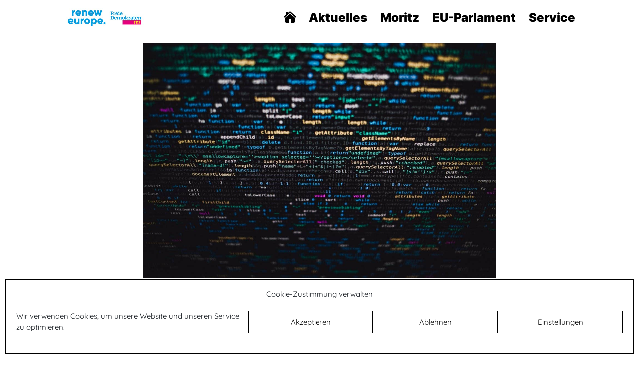

--- FILE ---
content_type: text/css
request_url: https://moritz-koerner.eu/wp-content/et-cache/3074/et-core-unified-tb-3402-tb-3780-deferred-3074.min.css?ver=1736357893
body_size: 67
content:
@font-face{font-family:"Inter Black";font-display:swap;src:url("https://moritz-koerner.eu/wp-content/uploads/et-fonts/Inter-Black.ttf") format("truetype")}@font-face{font-family:"Quicksand Regular";font-display:swap;src:url("https://moritz-koerner.eu/wp-content/uploads/et-fonts/Quicksand-Regular.ttf") format("truetype")}@font-face{font-family:"Inter Black";font-display:swap;src:url("https://moritz-koerner.eu/wp-content/uploads/et-fonts/Inter-Black.ttf") format("truetype")}@font-face{font-family:"Quicksand Regular";font-display:swap;src:url("https://moritz-koerner.eu/wp-content/uploads/et-fonts/Quicksand-Regular.ttf") format("truetype")}